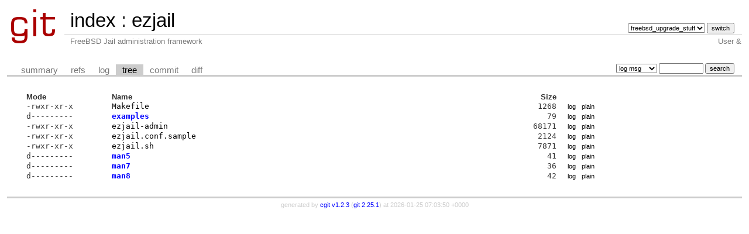

--- FILE ---
content_type: text/html; charset=UTF-8
request_url: https://erdgeist.org/gitweb/ezjail/tree/?h=freebsd_upgrade_stuff&id=b3c7e95edbe869118f9e5a9c2e9495712fa42ee0
body_size: 1345
content:
<!DOCTYPE html>
<html lang='en'>
<head>
<title>ezjail - FreeBSD Jail administration framework
</title>
<meta name='generator' content='cgit v1.2.3'/>
<meta name='robots' content='index, nofollow'/>
<link rel='stylesheet' type='text/css' href='/cgit/cgit.css'/>
<link rel='shortcut icon' href='/favicon.ico'/>
<link rel='alternate' title='Atom feed' href='https://erdgeist.org/gitweb/ezjail/atom/?h=freebsd_upgrade_stuff' type='application/atom+xml'/>
<link rel='vcs-git' href='git://erdgeist.org/ezjail' title='ezjail Git repository'/>
<link rel='vcs-git' href='https://erdgeist.org/gitweb/ezjail' title='ezjail Git repository'/>
</head>
<body>
<div id='cgit'><table id='header'>
<tr>
<td class='logo' rowspan='2'><a href='/gitweb/'><img src='/cgit/cgit.png' alt='cgit logo'/></a></td>
<td class='main'><a href='/gitweb/'>index</a> : <a title='ezjail' href='/gitweb/ezjail/'>ezjail</a></td><td class='form'><form method='get'>
<input type='hidden' name='id' value='b3c7e95edbe869118f9e5a9c2e9495712fa42ee0'/><select name='h' onchange='this.form.submit();'>
<option value='freebsd_upgrade_stuff' selected='selected'>freebsd_upgrade_stuff</option>
<option value='master'>master</option>
</select> <input type='submit' value='switch'/></form></td></tr>
<tr><td class='sub'>FreeBSD Jail administration framework
</td><td class='sub right'>User &amp;</td></tr></table>
<table class='tabs'><tr><td>
<a href='/gitweb/ezjail/?h=freebsd_upgrade_stuff'>summary</a><a href='/gitweb/ezjail/refs/?h=freebsd_upgrade_stuff&amp;id=b3c7e95edbe869118f9e5a9c2e9495712fa42ee0'>refs</a><a href='/gitweb/ezjail/log/?h=freebsd_upgrade_stuff'>log</a><a class='active' href='/gitweb/ezjail/tree/?h=freebsd_upgrade_stuff&amp;id=b3c7e95edbe869118f9e5a9c2e9495712fa42ee0'>tree</a><a href='/gitweb/ezjail/commit/?h=freebsd_upgrade_stuff&amp;id=b3c7e95edbe869118f9e5a9c2e9495712fa42ee0'>commit</a><a href='/gitweb/ezjail/diff/?h=freebsd_upgrade_stuff&amp;id=b3c7e95edbe869118f9e5a9c2e9495712fa42ee0'>diff</a></td><td class='form'><form class='right' method='get' action='/gitweb/ezjail/log/'>
<input type='hidden' name='h' value='freebsd_upgrade_stuff'/><input type='hidden' name='id' value='b3c7e95edbe869118f9e5a9c2e9495712fa42ee0'/><select name='qt'>
<option value='grep'>log msg</option>
<option value='author'>author</option>
<option value='committer'>committer</option>
<option value='range'>range</option>
</select>
<input class='txt' type='search' size='10' name='q' value=''/>
<input type='submit' value='search'/>
</form>
</td></tr></table>
<div class='content'><table summary='tree listing' class='list'>
<tr class='nohover'><th class='left'>Mode</th><th class='left'>Name</th><th class='right'>Size</th><th/></tr>
<tr><td class='ls-mode'>-rwxr-xr-x</td><td><a class='ls-blob' href='/gitweb/ezjail/tree/Makefile?h=freebsd_upgrade_stuff&amp;id=b3c7e95edbe869118f9e5a9c2e9495712fa42ee0'>Makefile</a></td><td class='ls-size'>1268</td><td><a class='button' href='/gitweb/ezjail/log/Makefile?h=freebsd_upgrade_stuff&amp;id=b3c7e95edbe869118f9e5a9c2e9495712fa42ee0'>log</a><a class='button' href='/gitweb/ezjail/plain/Makefile?h=freebsd_upgrade_stuff&amp;id=b3c7e95edbe869118f9e5a9c2e9495712fa42ee0'>plain</a></td></tr>
<tr><td class='ls-mode'>d---------</td><td><a class='ls-dir' href='/gitweb/ezjail/tree/examples?h=freebsd_upgrade_stuff&amp;id=b3c7e95edbe869118f9e5a9c2e9495712fa42ee0'>examples</a></td><td class='ls-size'>79</td><td><a class='button' href='/gitweb/ezjail/log/examples?h=freebsd_upgrade_stuff&amp;id=b3c7e95edbe869118f9e5a9c2e9495712fa42ee0'>log</a><a class='button' href='/gitweb/ezjail/plain/examples?h=freebsd_upgrade_stuff&amp;id=b3c7e95edbe869118f9e5a9c2e9495712fa42ee0'>plain</a></td></tr>
<tr><td class='ls-mode'>-rwxr-xr-x</td><td><a class='ls-blob' href='/gitweb/ezjail/tree/ezjail-admin?h=freebsd_upgrade_stuff&amp;id=b3c7e95edbe869118f9e5a9c2e9495712fa42ee0'>ezjail-admin</a></td><td class='ls-size'>68171</td><td><a class='button' href='/gitweb/ezjail/log/ezjail-admin?h=freebsd_upgrade_stuff&amp;id=b3c7e95edbe869118f9e5a9c2e9495712fa42ee0'>log</a><a class='button' href='/gitweb/ezjail/plain/ezjail-admin?h=freebsd_upgrade_stuff&amp;id=b3c7e95edbe869118f9e5a9c2e9495712fa42ee0'>plain</a></td></tr>
<tr><td class='ls-mode'>-rwxr-xr-x</td><td><a class='ls-blob sample' href='/gitweb/ezjail/tree/ezjail.conf.sample?h=freebsd_upgrade_stuff&amp;id=b3c7e95edbe869118f9e5a9c2e9495712fa42ee0'>ezjail.conf.sample</a></td><td class='ls-size'>2124</td><td><a class='button' href='/gitweb/ezjail/log/ezjail.conf.sample?h=freebsd_upgrade_stuff&amp;id=b3c7e95edbe869118f9e5a9c2e9495712fa42ee0'>log</a><a class='button' href='/gitweb/ezjail/plain/ezjail.conf.sample?h=freebsd_upgrade_stuff&amp;id=b3c7e95edbe869118f9e5a9c2e9495712fa42ee0'>plain</a></td></tr>
<tr><td class='ls-mode'>-rwxr-xr-x</td><td><a class='ls-blob sh' href='/gitweb/ezjail/tree/ezjail.sh?h=freebsd_upgrade_stuff&amp;id=b3c7e95edbe869118f9e5a9c2e9495712fa42ee0'>ezjail.sh</a></td><td class='ls-size'>7871</td><td><a class='button' href='/gitweb/ezjail/log/ezjail.sh?h=freebsd_upgrade_stuff&amp;id=b3c7e95edbe869118f9e5a9c2e9495712fa42ee0'>log</a><a class='button' href='/gitweb/ezjail/plain/ezjail.sh?h=freebsd_upgrade_stuff&amp;id=b3c7e95edbe869118f9e5a9c2e9495712fa42ee0'>plain</a></td></tr>
<tr><td class='ls-mode'>d---------</td><td><a class='ls-dir' href='/gitweb/ezjail/tree/man5?h=freebsd_upgrade_stuff&amp;id=b3c7e95edbe869118f9e5a9c2e9495712fa42ee0'>man5</a></td><td class='ls-size'>41</td><td><a class='button' href='/gitweb/ezjail/log/man5?h=freebsd_upgrade_stuff&amp;id=b3c7e95edbe869118f9e5a9c2e9495712fa42ee0'>log</a><a class='button' href='/gitweb/ezjail/plain/man5?h=freebsd_upgrade_stuff&amp;id=b3c7e95edbe869118f9e5a9c2e9495712fa42ee0'>plain</a></td></tr>
<tr><td class='ls-mode'>d---------</td><td><a class='ls-dir' href='/gitweb/ezjail/tree/man7?h=freebsd_upgrade_stuff&amp;id=b3c7e95edbe869118f9e5a9c2e9495712fa42ee0'>man7</a></td><td class='ls-size'>36</td><td><a class='button' href='/gitweb/ezjail/log/man7?h=freebsd_upgrade_stuff&amp;id=b3c7e95edbe869118f9e5a9c2e9495712fa42ee0'>log</a><a class='button' href='/gitweb/ezjail/plain/man7?h=freebsd_upgrade_stuff&amp;id=b3c7e95edbe869118f9e5a9c2e9495712fa42ee0'>plain</a></td></tr>
<tr><td class='ls-mode'>d---------</td><td><a class='ls-dir' href='/gitweb/ezjail/tree/man8?h=freebsd_upgrade_stuff&amp;id=b3c7e95edbe869118f9e5a9c2e9495712fa42ee0'>man8</a></td><td class='ls-size'>42</td><td><a class='button' href='/gitweb/ezjail/log/man8?h=freebsd_upgrade_stuff&amp;id=b3c7e95edbe869118f9e5a9c2e9495712fa42ee0'>log</a><a class='button' href='/gitweb/ezjail/plain/man8?h=freebsd_upgrade_stuff&amp;id=b3c7e95edbe869118f9e5a9c2e9495712fa42ee0'>plain</a></td></tr>
</table>
</div> <!-- class=content -->
<div class='footer'>generated by <a href='https://git.zx2c4.com/cgit/about/'>cgit v1.2.3</a> (<a href='https://git-scm.com/'>git 2.25.1</a>) at 2026-01-25 07:03:50 +0000</div>
</div> <!-- id=cgit -->
</body>
</html>
